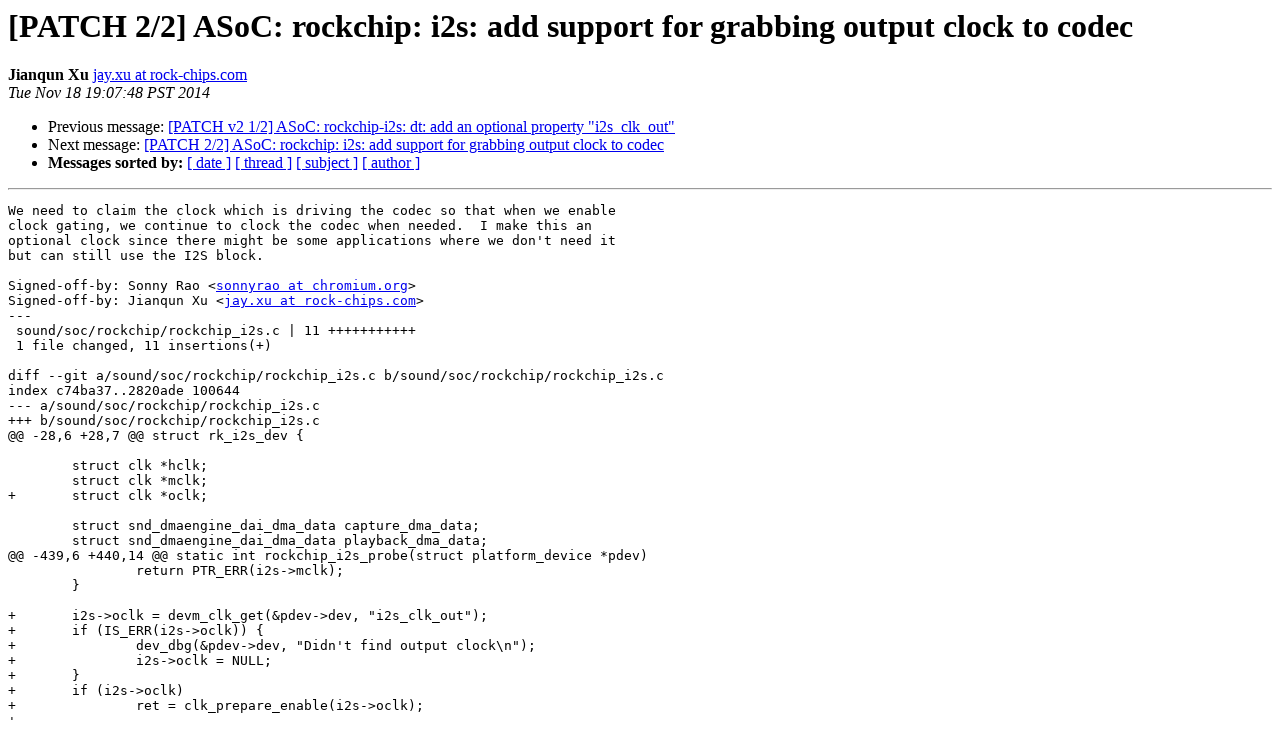

--- FILE ---
content_type: text/html
request_url: http://lists.infradead.org/pipermail/linux-rockchip/2014-November/001457.html
body_size: 4866
content:
<!DOCTYPE HTML PUBLIC "-//W3C//DTD HTML 4.01 Transitional//EN">
<HTML>
 <HEAD>
   <TITLE> [PATCH 2/2] ASoC: rockchip: i2s: add support for grabbing output clock to codec
   </TITLE>
   <LINK REL="Index" HREF="index.html" >
   <LINK REL="made" HREF="mailto:linux-rockchip%40lists.infradead.org?Subject=Re:%20Re%3A%20%5BPATCH%202/2%5D%20ASoC%3A%20rockchip%3A%20i2s%3A%20add%20support%20for%20grabbing%20output%0A%20clock%20to%20codec&In-Reply-To=%3C1416366468-4744-1-git-send-email-jay.xu%40rock-chips.com%3E">
   <META NAME="robots" CONTENT="index,nofollow">
   <style type="text/css">
       pre {
           white-space: pre-wrap;       /* css-2.1, curent FF, Opera, Safari */
           }
   </style>
   <META http-equiv="Content-Type" content="text/html; charset=us-ascii">
   <LINK REL="Previous"  HREF="001468.html">
   <LINK REL="Next"  HREF="001459.html">
 </HEAD>
 <BODY BGCOLOR="#ffffff">
   <H1>[PATCH 2/2] ASoC: rockchip: i2s: add support for grabbing output clock to codec</H1>
    <B>Jianqun Xu</B> 
    <A HREF="mailto:linux-rockchip%40lists.infradead.org?Subject=Re:%20Re%3A%20%5BPATCH%202/2%5D%20ASoC%3A%20rockchip%3A%20i2s%3A%20add%20support%20for%20grabbing%20output%0A%20clock%20to%20codec&In-Reply-To=%3C1416366468-4744-1-git-send-email-jay.xu%40rock-chips.com%3E"
       TITLE="[PATCH 2/2] ASoC: rockchip: i2s: add support for grabbing output clock to codec">jay.xu at rock-chips.com
       </A><BR>
    <I>Tue Nov 18 19:07:48 PST 2014</I>
    <P><UL>
        <LI>Previous message: <A HREF="001468.html">[PATCH v2 1/2] ASoC: rockchip-i2s: dt: add an optional property &quot;i2s_clk_out&quot;
</A></li>
        <LI>Next message: <A HREF="001459.html">[PATCH 2/2] ASoC: rockchip: i2s: add support for grabbing output clock to codec
</A></li>
         <LI> <B>Messages sorted by:</B> 
              <a href="date.html#1457">[ date ]</a>
              <a href="thread.html#1457">[ thread ]</a>
              <a href="subject.html#1457">[ subject ]</a>
              <a href="author.html#1457">[ author ]</a>
         </LI>
       </UL>
    <HR>  
<!--beginarticle-->
<PRE>We need to claim the clock which is driving the codec so that when we enable
clock gating, we continue to clock the codec when needed.  I make this an
optional clock since there might be some applications where we don't need it
but can still use the I2S block.

Signed-off-by: Sonny Rao &lt;<A HREF="http://lists.infradead.org/mailman/listinfo/linux-rockchip">sonnyrao at chromium.org</A>&gt;
Signed-off-by: Jianqun Xu &lt;<A HREF="http://lists.infradead.org/mailman/listinfo/linux-rockchip">jay.xu at rock-chips.com</A>&gt;
---
 sound/soc/rockchip/rockchip_i2s.c | 11 +++++++++++
 1 file changed, 11 insertions(+)

diff --git a/sound/soc/rockchip/rockchip_i2s.c b/sound/soc/rockchip/rockchip_i2s.c
index c74ba37..2820ade 100644
--- a/sound/soc/rockchip/rockchip_i2s.c
+++ b/sound/soc/rockchip/rockchip_i2s.c
@@ -28,6 +28,7 @@ struct rk_i2s_dev {
 
 	struct clk *hclk;
 	struct clk *mclk;
+	struct clk *oclk;
 
 	struct snd_dmaengine_dai_dma_data capture_dma_data;
 	struct snd_dmaengine_dai_dma_data playback_dma_data;
@@ -439,6 +440,14 @@ static int rockchip_i2s_probe(struct platform_device *pdev)
 		return PTR_ERR(i2s-&gt;mclk);
 	}
 
+	i2s-&gt;oclk = devm_clk_get(&amp;pdev-&gt;dev, &quot;i2s_clk_out&quot;);
+	if (IS_ERR(i2s-&gt;oclk)) {
+		dev_dbg(&amp;pdev-&gt;dev, &quot;Didn't find output clock\n&quot;);
+		i2s-&gt;oclk = NULL;
+	}
+	if (i2s-&gt;oclk)
+		ret = clk_prepare_enable(i2s-&gt;oclk);
+
 	res = platform_get_resource(pdev, IORESOURCE_MEM, 0);
 	regs = devm_ioremap_resource(&amp;pdev-&gt;dev, res);
 	if (IS_ERR(regs))
@@ -505,6 +514,8 @@ static int rockchip_i2s_remove(struct platform_device *pdev)
 	if (!pm_runtime_status_suspended(&amp;pdev-&gt;dev))
 		i2s_runtime_suspend(&amp;pdev-&gt;dev);
 
+	if (i2s-&gt;oclk)
+		clk_disable_unprepare(i2s-&gt;oclk);
 	clk_disable_unprepare(i2s-&gt;mclk);
 	clk_disable_unprepare(i2s-&gt;hclk);
 	snd_dmaengine_pcm_unregister(&amp;pdev-&gt;dev);
-- 
1.9.1


</PRE>


































































<!--endarticle-->
    <HR>
    <P><UL>
        <!--threads-->
	<LI>Previous message: <A HREF="001468.html">[PATCH v2 1/2] ASoC: rockchip-i2s: dt: add an optional property &quot;i2s_clk_out&quot;
</A></li>
	<LI>Next message: <A HREF="001459.html">[PATCH 2/2] ASoC: rockchip: i2s: add support for grabbing output clock to codec
</A></li>
         <LI> <B>Messages sorted by:</B> 
              <a href="date.html#1457">[ date ]</a>
              <a href="thread.html#1457">[ thread ]</a>
              <a href="subject.html#1457">[ subject ]</a>
              <a href="author.html#1457">[ author ]</a>
         </LI>
       </UL>

<hr>
<a href="http://lists.infradead.org/mailman/listinfo/linux-rockchip">More information about the Linux-rockchip
mailing list</a><br>
</body></html>
